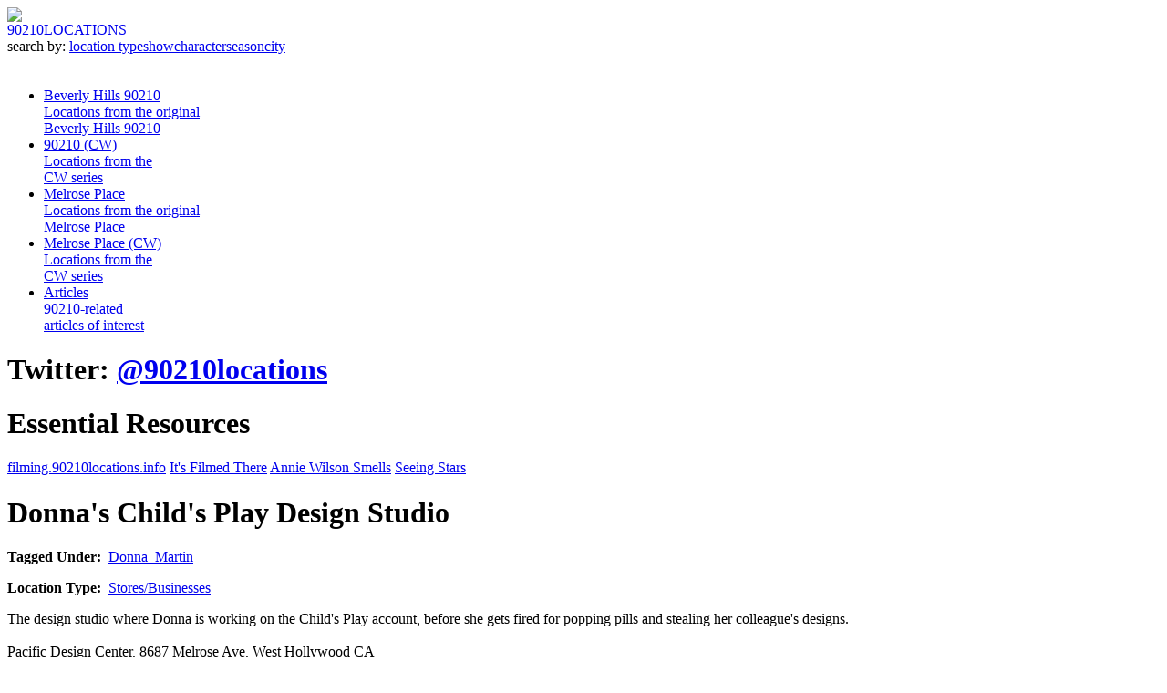

--- FILE ---
content_type: text/html
request_url: https://90210locations.info/location/view/29/donnas-childs-play-design-studio
body_size: 3985
content:
<!DOCTYPE html PUBLIC "-//W3C//DTD XHTML 1.0 Transitional//EN" "http://www.w3.org/TR/xhtml1/DTD/xhtml1-transitional.dtd">
<html xmlns="http://www.w3.org/1999/xhtml">
<head>
<title>Donna's Child's Play Design Studio - Beverly Hills 90210 - Filming Locations</title>
<meta name="keywords" content="90210, Beverly Hills 90210, 90210 Locations, Beverly Hills 90210 Locations, 90210 TV locations, 90210 filming locations, 90210 real life locations, 15001 calvert street, Van Nuys, Van Nuys filming locations, 15001 Calvert St, 90210 tour, filming, filming locations, tv locations, Dylan McKay house, 90210 Beach apartment, 90210 beach house, Casa Walsh, Walsh house, now wear this, andrea and jesse apartment, peach pit, peach pit after dark, kelly taylor's house, steve sanders house, david silver house, Paper Bag Review, paperbagreview.com, Sidearms, Geoff Parish, Geoffrey Parish, Geoff Parish Charlotte NC" />
<meta name="desciption" content="A definitive guide to finding the real life filming locations used on the original Beverly Hills 90210, the new CW series 90210 and Melrose Place, including the Walsh home, Dylan McKay's home, the 90210 beach apartment, the Melrose Place beach house and many more." />
<link href="/_assets/css/90210_styles.css" rel="stylesheet" type="text/css" />
<link href="/_assets/css/lightbox.css" rel="stylesheet" type="text/css" />
<link href="/_assets/css/jquery.sundaymorning.css" rel="stylesheet" type="text/css" />
<script type="text/javascript" src="//ajax.googleapis.com/ajax/libs/jquery/1.3.1/jquery.min.js"></script>
<script type="text/javascript" src="/_assets/js/jquery.tools-min.js" /></script>
<script type="text/javascript" src="/_assets/js/lightbox.js" /></script>
<script type="text/javascript" src="/_assets/js/jquery.sundaymorning.js" /></script>
<script type="text/javascript" src="/_assets/js/jquery.cookie.js" /></script>
<script type="text/javascript" src="/_assets/js/jquery.flow.1.2.auto.js" /></script>
<script type="text/javascript">
$(document).ready(function() {
	var BG_IMAGE = 'bg_image';
	var BG_COLOR = 'bg_color';
	
	if($.cookie(BG_IMAGE) != null) {
		if($.cookie(BG_IMAGE) == 'sanders' || $.cookie(BG_IMAGE) == 'dmg' || $.cookie(BG_IMAGE) == 'toast') {
			var repeat = 'repeat';
		} else {
			var repeat = 'no-repeat';
		}
		$("body").css("background", "url(/_assets/images/" + $.cookie(BG_IMAGE) + ".jpg) " + repeat + $.cookie(BG_COLOR) + " top left");
	}

	$('.lightbox').lightbox();
	$('#choose').fadeIn('slow');

	$(".tab_content").hide(); //Hide all content
	$("ul.tabs li:first").addClass("active").show(); //Activate first tab
	$(".tab_content:first").show(); //Show first tab content

	//On Click Event
	$("ul.tabs li").click(function() {

		$("ul.tabs li").removeClass("active"); //Remove any "active" class
		$(this).addClass("active"); //Add "active" class to selected tab
		$(".tab_content").hide(); //Hide all tab content

		var active_tab = $(this).find("a").attr("rel"); //Find the href attribute value to identify the active tab + content
		$(active_tab).fadeIn(); //Fade in the active ID content
		return false;
	});

	
	$('a.translate_button').click(function() {
	   var language = $(this).attr('id');
	   $.sundayMorning($('#location_text').html(), { destination: language, source: ''}, function(response) {
			$('#location_text').html(response.translation);
	   });
	   $.sundayMorning($('#location_title').html(), { destination: language, source: ''}, function(response) {
			$('#location_title').html(response.translation);
	   });
	   return false;
	});
	
	$("#background_image a").click(function() {
    	var path = '/_assets/images/';
		var src = $(this).attr('rel');
		var bgcolor = $(this).attr('id');
		
		if(src == 'sanders' || src == 'dmg' || src == 'toast') {
			var repeat = 'repeat';
		} else {
			var repeat = 'no-repeat';
		}
		
        // change the body background css
        $("body").css("background", "url(" + path + src + ".jpg) " + repeat + bgcolor + " top left");
	    var date = new Date();
		date.setTime(date.getTime() + (3 * 24 * 60 * 60 * 1000));
		$.cookie(BG_IMAGE, src, { path: '/', expires: date });
		$.cookie(BG_COLOR, bgcolor, { path: '/', expires: date });
	   return false;
   });
	
	$("#choose a[rel]").overlay({mask: '#fff', effect: 'apple'});
	

});


  var _gaq = _gaq || [];
  _gaq.push(['_setAccount', 'UA-1246713-7']);
  _gaq.push(['_trackPageview']);

  (function() {
    var ga = document.createElement('script'); ga.type = 'text/javascript'; ga.async = true;
    ga.src = ('https:' == document.location.protocol ? 'https://ssl' : 'http://www') + '.google-analytics.com/ga.js';
    var s = document.getElementsByTagName('script')[0]; s.parentNode.insertBefore(ga, s);
  })();

</script>
<script async src="https://www.googletagmanager.com/gtag/js?id=G-N5GMK2N7RC"></script>
<script>
  window.dataLayer = window.dataLayer || [];
  function gtag(){dataLayer.push(arguments);}
  gtag('js', new Date());

  gtag('config', 'G-N5GMK2N7RC');
</script>
</head>
<body>
<div id="container">
	<div id="header">
    	<div id="choose"><a href="#" rel="#background_options" class="choose"><img src="/_assets/images/change_bg.jpg" border="0"></a></div>
    	<div id="logo">
        	<a href="/" title="90210 Locations :: Beverly Hills 90210, 90210 and Melrose Place Filming Locations">90210<span class="normal">LOCATIONS</span></a>
        </div>
    	<div id="search">
        	search by: <a href="/search/type" title="Search for Beverly Hills 90210, 90210 and Melrose Place locations by location type">location type</a><a href="/search/show" title="Search for Beverly Hills 90210, 90210 and Melrose Place locations by show name">show</a><a href="/search/character" title="Search for Beverly Hills 90210, 90210 and Melrose Place locations by character name">character</a><a href="/search/season" title="Search for Beverly Hills 90210, 90210 and Melrose Place locations by season">season</a><a href="/search/city" title="Search for Beverly Hills 90210, 90210 and Melrose Place locations by city">city</a>
        </div>
        <div class="clear" style="height:20px;"> </div>
    	<div id="top_navigation">
        	<ul>
            	<li><a href="/beverly-hills-90210" title="Locations from the original Beverly Hills 90210">Beverly Hills 90210<br /><div class="nav_description">Locations from the original<br />Beverly Hills 90210</div></a></li>
                <li><a href="/90210" title="Locations from the CW series 90210">90210 (CW)<br /><div class="nav_description">Locations from the<br />CW series</div></a></li>
                <li><a href="/melrose-place" title="Locations from the original Melrose Place">Melrose Place<br /><div class="nav_description">Locations from the original<br />Melrose Place</div></a></li>
                <li><a href="/melrose-place-v2" title="Locations from the CW series Melrose Place">Melrose Place (CW)<br /><div class="nav_description">Locations from the<br />CW series</div></a></li>
                                <li><a href="/article" title="Beverly Hills 90210 and Melrose Place related articles of interest">Articles<br /><div class="nav_description">90210-related<br />articles of interest</div></a></li>
            </ul>
        </div>
        <div class="clear"> </div>
    </div>
    <div id="callouts">
    	    	<div class="callout_content" style="background-image:url(/_assets/images/middle/middle_bg6.jpg);background-position:top left;background-repeat:no-repeat;">
        	
        </div>
    </div>
    <div class="clear"> </div>
    <div id="content_area">
    	<div id="left_side">
        	<div id="twitter_feed">
<h1 style="margin-bottom:20px;">Twitter: <a href="http://twitter.com/90210locations" target="_blank" alt="Follow 90210locations on Twitter" title="Follow 90210locations on Twitter">@90210locations</a></h1><div id="twitter_body">
</div></div>            
            <div id="essential">
               	
                <h1>Essential Resources</h1>
                <a href="http://filming.90210locations.info" target="_blank">filming.90210locations.info</a>
                <a href="http://itsfilmedthere.com" target="_blank">It's Filmed There</a>
                <a href="http://anniewilsonsmells.wordpress.com" target="_blank">Annie Wilson Smells</a>
                <a href="http://seeing-stars.com" target="_blank">Seeing Stars</a>
            </div>

            

        </div>
        <div id="right_side">
            <div id="location_container">
<h1 id="location_title">Donna's Child's Play Design Studio</h1><p class="tags"><b>Tagged&nbsp;Under:&nbsp;&nbsp;</b><a href="/tag/Donna_Martin" title="Click to see filming locations related to Donna Martin">Donna_Martin</a> </p>
<p class="tags"><b>Location Type:&nbsp;&nbsp;</b><a href="/search/type/3/stores-businesses" title="Click to see filming locations listed under Stores/Businesses">Stores/Businesses</a></p><p id="location_text">The design studio where Donna is working on the Child's Play account, before she gets fired for popping pills and stealing her colleague's designs. <br /><br />

Pacific Design Center, 8687 Melrose Ave, West Hollywood CA</p><p class="tags"><b>Map Location Links</b><br /><a href="http://maps.google.com/maps?f=q&hl=en&geocode=&q=melrose+ave+and+robertson+blvd+los+angeles,+ca&sll=37.0625,-95.677068&sspn=42.495706,93.164063&ie=UTF8&ll=34.085845,-118.384144&spn=0.010894,0.022745&z=16&layer=c&cbll=34.081903,-118.381372&panoid=KAtCyCSM4CQuleYDYxLOjA&cbp=1,296.53820861379813,,0,-1.4818773663554357" target="_blank">Google Maps Street View</a><br /></p>
<p class="tags"><b>Screenshots</b><br /><a href="/_images/childs_play_20080804085537_lg.jpg" target="_blank" class="lightbox" title="Donna's Child's Play Design Studio - Screenshot"><img src="/_images/childs_play_20080804085537_th.jpg" border="0"></a>&nbsp;&nbsp;</p><div class="clear"> </div><div class="audio_player" style="margin-top:20px;"><h1>90210<span style="color:#999999;">locations</span>audio</h1><div style="margin-left:20px;"><embed type="application/x-shockwave-flash" src="http://www.google.com/reader/ui/3523697345-audio-player.swf?audioUrl=/_assets/audio/hold_on.mp3&autoPlay=true" width="400" height="27" allowscriptaccess="never" quality="best" bgcolor="#ffffff" wmode="window" flashvars="playerMode=embedded" /></div></div><br /><br /><p style="margin-top:25px;margin-bottom:50px;"><a href="/beverly-hills-90210">Back to Beverly Hills 90210 locations</a></p>
</div>
        </div>
        <div class="clear"> </div>
    </div>
    <div class="clear"> </div>
    <div id="footer">
    	    </div>
</div>

<div class="copyright">Copyright &copy; 2008 - 2023</div>
<div class="apple_overlay" id="background_options"><h1>Background images? That's the bees knees!</h1><p>Choose from the background image options below to customize your 90210 Locations experience! Because let's be honest for a minute...you can't enjoy a website unless you can change things. <a href="/contact">Drop me a line</a> if you have any suggestions.</p><ul id="background_image"><li><a href="#" rel="la_bg1" id="#907e70">Vintage Beverly Hills 90210 Los Angeles City Background</a></li><li><a href="#" rel="sanders" id="#fff">Steve Sanders Classic Button Up to the Brim Silk Shirt Background</a></li><li><a href="#" rel="dmg" id="#fff">Donna Martin Graduates Inspired Background</a></li><li><a href="#" rel="toast" id="#fff">Delicious Toast Background</a></li></ul></div>

</body>
</html>



